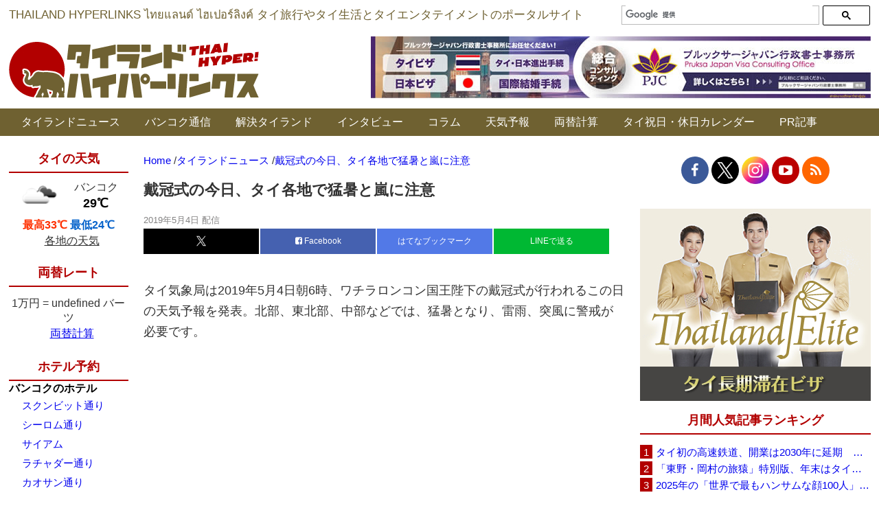

--- FILE ---
content_type: text/html; charset=utf-8
request_url: https://www.google.com/recaptcha/api2/aframe
body_size: 105
content:
<!DOCTYPE HTML><html><head><meta http-equiv="content-type" content="text/html; charset=UTF-8"></head><body><script nonce="zdncSsXKfsONJUVmPy42sQ">/** Anti-fraud and anti-abuse applications only. See google.com/recaptcha */ try{var clients={'sodar':'https://pagead2.googlesyndication.com/pagead/sodar?'};window.addEventListener("message",function(a){try{if(a.source===window.parent){var b=JSON.parse(a.data);var c=clients[b['id']];if(c){var d=document.createElement('img');d.src=c+b['params']+'&rc='+(localStorage.getItem("rc::a")?sessionStorage.getItem("rc::b"):"");window.document.body.appendChild(d);sessionStorage.setItem("rc::e",parseInt(sessionStorage.getItem("rc::e")||0)+1);localStorage.setItem("rc::h",'1768902602854');}}}catch(b){}});window.parent.postMessage("_grecaptcha_ready", "*");}catch(b){}</script></body></html>

--- FILE ---
content_type: application/javascript; charset=utf-8
request_url: https://fundingchoicesmessages.google.com/f/AGSKWxU48xglXjFRN2H5NnM1QvZF9kuKJ_qCJIEZZS3bv91WMgyg0uJ3fp4ZIBSRGsiEy8kmmdKJT3gy0V1QrU5FF_0quhcXjN7p3_ApV8gn9lW7TIcE5qk5b0pw61odEIg5LmpYE3IPDTaeJ08ztlUC6shHWygriBRb9ZC0IGc8StZo3eMqBw3TvujNzqnO/_cruzing.xyz/advert?.us/ads//ad/multfusion./700x250.
body_size: -1290
content:
window['54cd06e1-c602-4665-99df-7f79e99bff78'] = true;